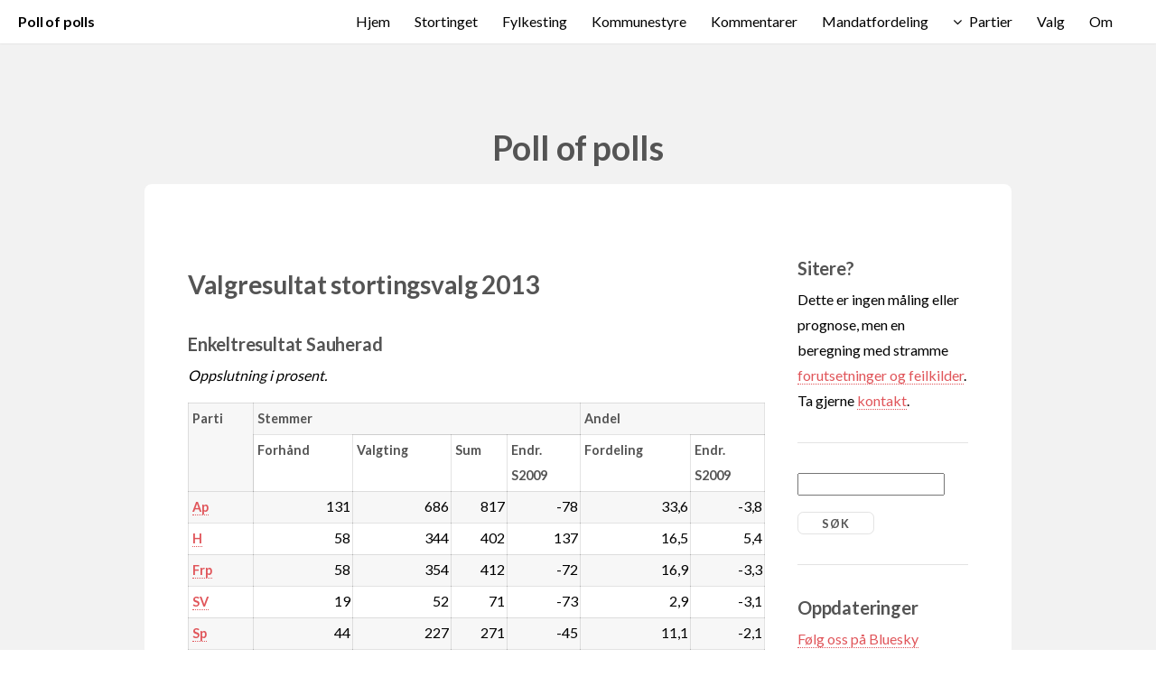

--- FILE ---
content_type: text/html; charset=UTF-8
request_url: http://www.pollofpolls.no/?cmd=Stortinget&do=visvalg&valg=2013&id=822
body_size: 15289
content:
<!DOCTYPE HTML>

<html>
	<head>
		<style>html{visibility: hidden;opacity:0;}</style>
		<title>pollofpolls.no - Valgresultat stortingsvalg 2013</title>
		<meta http-equiv="content-type" content="text/html; charset=windows-1252" />
		<meta name="description" content="Poll of polls samler alle publiserte meningsmålinger i Norge, beregner et nasjonalt snitt basert på lokale meningsmålinger og et gjennomsnitt av nasjonale meningsmålinger." />
		<meta name="keywords" content="meningsm&ring;ling politikk stortingsvalg kommunevalg fylkestingsvalg lokalvalg valg" />
		<meta name="google-site-verification" content="5-FKXFzsbS30FyJ5lrkaVZqFn9HaDRrEivOnP4AdMeU" />
		<!--[if lte IE 8]><script src="css/ie/html5shiv.js"></script><![endif]-->
		<link rel="manifest" href="/pop.webmanifest">
		<meta name="viewport" content="width=device-width, initial-scale=1">
		<meta http-equiv="X-UA-Compatible" content="IE=edge">
		<script src="js/jquery.min.js"></script>
                <script src="js/jquery.dropotron.min.js"></script>
                <script src="js/jquery.scrollgress.min.js"></script>
                <script src="js/jquery.scrolly.min.js"></script>
                <script src="js/jquery.slidertron.min.js"></script>
                <script src="js/skel.min.js"></script>
                <script src="js/skel-layers.min.js"></script>
                <script src="js/init.js"></script>
		<noscript>
			<link rel="stylesheet" href="css/skel.css" />
			<link rel="stylesheet" href="css/style.css" />
			<link rel="stylesheet" href="css/style-xlarge.css" />
		</noscript>

<script>
is_ie7 = navigator.appVersion.indexOf("MSIE 7") != -1;
function toggle(f) {
    if (document.getElementById(f).style.display == 'none') {
      if (is_ie7) {
	document.getElementById(f).style.display = '';
      } else {
	document.getElementById(f).style.display = 'table-row';
      }
    } else {
      document.getElementById(f).style.display = 'none';
    }
  }toggle('f0')
</script>
		<!--[if lte IE 9]><link rel="stylesheet" href="css/ie/v9.css" /><![endif]-->
		<!--[if lte IE 8]><link rel="stylesheet" href="css/ie/v8.css" /><![endif]-->
<link rel="alternate" type="application/rss+xml" title="RSS m&aring;linger" href="rss_maling.php" />
<link rel="alternate" type="application/rss+xml" title="RSS kommentarer" href="rss_kommentar.php" />
	</head>
	<body>

		<!-- Header -->
			<header id="header" class="skel-layers-fixed">
		<h1><a href="?cmd=Hjem">Poll of polls</a></h1>	
				<nav id="nav">
					<ul>
<li><a href="?cmd=Hjem" title="Hjem">Hjem</a></li>
<li><a href="?cmd=Stortinget" title="Stortinget">Stortinget</a></li>
<li><a href="?cmd=Fylkesting" title="Fylkesting">Fylkesting</a></li>
<li><a href="?cmd=Kommunestyre" title="Kommunestyre">Kommunestyre</a></li>
<li><a href="?cmd=Kommentarer" title="Kommentarer">Kommentarer</a></li>
<li><a href="?cmd=Mandatfordeling" title="Mandatfordeling">Mandatfordeling</a></li>
<li>							<a href="" class="icon fa-angle-down">Partier</a>
							<ul>
								<li><a href="?cmd=Partier&amp;parti=Ap">Ap</a></li>
								<li><a href="?cmd=Partier&amp;parti=H">Høyre</a></li>
								<li><a href="?cmd=Partier&amp;parti=Frp">Frp</a></li>
								<li><a href="?cmd=Partier&amp;parti=SV">SV</a></li>
								<li><a href="?cmd=Partier&amp;parti=Sp">Sp</a></li>
								<li><a href="?cmd=Partier&amp;parti=KrF">KrF</a></li>
								<li><a href="?cmd=Partier&amp;parti=V">Venstre</a></li>
								<li><a href="?cmd=Partier&amp;parti=MDG">MDG</a></li>
								<li><a href="?cmd=Partier&amp;parti=R">Rødt</a></li>
								<li><a href="?cmd=Partier&amp;parti=A">Andre</a></li>
<!---								<li>
									<a href="">Submenu</a>
									<ul>
										<li><a href="#">Option 1</a></li>
										<li><a href="#">Option 2</a></li>
										<li><a href="#">Option 3</a></li>
										<li><a href="#">Option 4</a></li>
									</ul>
								</li>
-->
							</ul>


</li>
<li><a href="?cmd=Valg" title="Valg">Valg</a></li>
<li><a href="?cmd=Om" title="Om">Om</a></li>
					</ul>
				</nav>
			</header>

		<!-- Main -->
			<section id="main" class="wrapper style1">
				<header class="major">
					<h2>Poll of polls</h2>
				</header>
				<div class="container">
					<div class="row 150%">
						<div class="9u 12u$(2)">
						
							<!-- Content -->
								<section id="content">

<h1>Valgresultat stortingsvalg 2013</h1>
<h2>Enkeltresultat Sauherad</h2>

<p><i>Oppslutning i prosent.</i></p>
<div class="table-wrapper"><table>
<tr>
<th rowspan=2>Parti</th>
<th colspan=4>Stemmer</th>
<th colspan=2>Andel</th>
</tr>
<tr>
<th>Forhånd</th>
<th>Valgting</th>
<th>Sum</th>
<th>Endr.<br/>S2009</th>
<th>Fordeling</th>
<th>Endr.<br/>S2009</th>
</tr>
<tr>
<th><a href="?cmd=Partier&amp;parti=Ap">Ap</a></th>
<td align="right">131</td>
<td align="right">686</td>
<td align="right">817</td>
<td align="right">-78</td>
<td align="right">33,6</td>
<td align="right">-3,8</td>
</tr>
<tr>
<th><a href="?cmd=Partier&amp;parti=H">H</a></th>
<td align="right">58</td>
<td align="right">344</td>
<td align="right">402</td>
<td align="right">137</td>
<td align="right">16,5</td>
<td align="right">5,4</td>
</tr>
<tr>
<th><a href="?cmd=Partier&amp;parti=Frp">Frp</a></th>
<td align="right">58</td>
<td align="right">354</td>
<td align="right">412</td>
<td align="right">-72</td>
<td align="right">16,9</td>
<td align="right">-3,3</td>
</tr>
<tr>
<th><a href="?cmd=Partier&amp;parti=SV">SV</a></th>
<td align="right">19</td>
<td align="right">52</td>
<td align="right">71</td>
<td align="right">-73</td>
<td align="right">2,9</td>
<td align="right">-3,1</td>
</tr>
<tr>
<th><a href="?cmd=Partier&amp;parti=Sp">Sp</a></th>
<td align="right">44</td>
<td align="right">227</td>
<td align="right">271</td>
<td align="right">-45</td>
<td align="right">11,1</td>
<td align="right">-2,1</td>
</tr>
<tr>
<th><a href="?cmd=Partier&amp;parti=KrF">KrF</a></th>
<td align="right">34</td>
<td align="right">176</td>
<td align="right">210</td>
<td align="right">49</td>
<td align="right">8,6</td>
<td align="right">1,9</td>
</tr>
<tr>
<th><a href="?cmd=Partier&amp;parti=V">V</a></th>
<td align="right">29</td>
<td align="right">94</td>
<td align="right">123</td>
<td align="right">43</td>
<td align="right">5,1</td>
<td align="right">1,7</td>
</tr>
<tr>
<th><a href="?cmd=Partier&amp;parti=MDG">MDG</a></th>
<td align="right">20</td>
<td align="right">57</td>
<td align="right">77</td>
<td align="right">70</td>
<td align="right">3,2</td>
<td align="right">2,9</td>
</tr>
<tr>
<th><a href="?cmd=Partier&amp;parti=R">R</a></th>
<td align="right">6</td>
<td align="right">11</td>
<td align="right">17</td>
<td align="right">-17</td>
<td align="right">0,7</td>
<td align="right">-0,7</td>
</tr>
<tr>
<th><a href="?cmd=Partier&amp;parti=A">A</a></th>
<td align="right">2</td>
<td align="right">33</td>
<td align="right">35</td>
<td align="right">26</td>
<td align="right">1,4</td>
<td align="right">1,1</td>
</tr>
</table>

</div><table class="blank"><tr><td style="text-align: right;">
Viktig: Les <a href="#" onclick="toggle('f0'); return false;">fotnoter og forbehold</a> om denne tabellen</td></tr>
<tr id="f0" style="display: none;"><td>
<ul>
<li>Anders Langes Parti er lagt inn som Fremskrittspartiet (Frp).
<li>Sosialistisk Folkeparti og Sosialistisk Valgforbund er lagt inn som Sosialistisk Venstreparti (SV).
<li>Bondepartiet er lagt inn som Senterpartiet (Sp).
<li>For stortingsvalgene i 1945 og 1949 fremgår mandatene fra kjøpstedene kun i den nasjonale oversikten, ikke fordelt på kretser.
<li>Stemmefordeling på forhåndsstemmer og valgtingsstemmer mangler for de fleste valg. Disse vil bli lagt inn når og hvis vi får tak i opplysningene.
</ul>
</td></tr>
</table>

<div class="table-wrapper"><table>
<tr>
<td>Stemmeberettigede</td>
<td align="right">3 252</td>
<td>Godkjente stemmer</td>
<td align="right">2 435</td>
<td>Andel godkjente stemmer</td>
<td>74,9 %</td>
</tr>
<tr>
<td>Forhåndsstemmer</td>
<td align="right">401</td>
<td>Andel forhåndsstemmer</td>
<td>16,5 %</td>
<td>Mandater</td>
<td align="right">0</td>
</tr>
</table>

</div><h2>Øvrige registrerte stortingsvalg - Sauherad</h2>

<div class="table-wrapper"><table>
<tr>
<td><a href="?cmd=Stortinget&amp;do=visvalg&amp;valg=1945&amp;id=822">1945</a></td>
<td><a href="?cmd=Stortinget&amp;do=visvalg&amp;valg=1949&amp;id=822">1949</a></td>
<td><a href="?cmd=Stortinget&amp;do=visvalg&amp;valg=1953&amp;id=822">1953</a></td>
<td><a href="?cmd=Stortinget&amp;do=visvalg&amp;valg=1957&amp;id=822">1957</a></td>
</tr>
<tr>
<td><a href="?cmd=Stortinget&amp;do=visvalg&amp;valg=1961&amp;id=822">1961</a></td>
<td><a href="?cmd=Stortinget&amp;do=visvalg&amp;valg=1965&amp;id=822">1965</a></td>
<td><a href="?cmd=Stortinget&amp;do=visvalg&amp;valg=1969&amp;id=822">1969</a></td>
<td><a href="?cmd=Stortinget&amp;do=visvalg&amp;valg=1973&amp;id=822">1973</a></td>
</tr>
<tr>
<td><a href="?cmd=Stortinget&amp;do=visvalg&amp;valg=1977&amp;id=822">1977</a></td>
<td><a href="?cmd=Stortinget&amp;do=visvalg&amp;valg=1981&amp;id=822">1981</a></td>
<td><a href="?cmd=Stortinget&amp;do=visvalg&amp;valg=1985&amp;id=822">1985</a></td>
<td><a href="?cmd=Stortinget&amp;do=visvalg&amp;valg=1989&amp;id=822">1989</a></td>
</tr>
<tr>
<td><a href="?cmd=Stortinget&amp;do=visvalg&amp;valg=1993&amp;id=822">1993</a></td>
<td><a href="?cmd=Stortinget&amp;do=visvalg&amp;valg=1997&amp;id=822">1997</a></td>
<td><a href="?cmd=Stortinget&amp;do=visvalg&amp;valg=2001&amp;id=822">2001</a></td>
<td><a href="?cmd=Stortinget&amp;do=visvalg&amp;valg=2005&amp;id=822">2005</a></td>
</tr>
<tr>
<td><a href="?cmd=Stortinget&amp;do=visvalg&amp;valg=2009&amp;id=822">2009</a></td>
<td>2013</td>
<td><a href="?cmd=Stortinget&amp;do=visvalg&amp;valg=2017&amp;id=822">2017</a></td>
<td></td>
</tr>
</table>

</div>
<p>
<blockquote>
Vis mandatfordeling for dette resultatet etter gjeldende regler for:
<ul><li><a href="?cmd=Mandatfordeling&amp;do=koen&amp;Ap=817&amp;H=402&amp;Frp=412&amp;SV=71&amp;Sp=271&amp;KrF=210&amp;V=123&amp;MDG=77&amp;R=17&amp;A=35&amp;totstm=2435&amp;mode=stm&amp;kommuneid=822">Kommunestyrevalg</a>
</ul>
Merk: Mandatfordelingen kan avvike fra det faktiske valgoppgjøret. Særlig gjelder dette ved kommunestyrevalg, hvor gruppen "Andre" av beregningstekniske grunner her betraktes som ett parti og dermed vil oppnå flere mandater enn i valgoppgjøret.
</blockquote>
</p>								</section>
								
						</div>
						<div class="3u 12u$(2)">
						
							<!-- Sidebar -->
								<section id="sidebar">

<section>
<h2>Sitere?</h2>
<p>
  Dette er ingen m&aring;ling eller prognose, men en beregning med stramme <a href="?cmd=Om">forutsetninger og feilkilder</a>. Ta gjerne <a href="?cmd=Om#kontakt">kontakt</a>.
</p>
</section>
<hr />

<section>

<form method="get" action="#">
<input type="hidden" name="cmd" value="Kommentarer"/>
<input type="hidden" name="do" value="Sok"/>
<input type="search" size=18 name="sok" style="margin-bottom: 1em;"/>

<input type="submit" value="S&oslash;k"/>
</form>

</section>
<hr />

<section>

        <h2>Oppdateringer</h2>
<p>
<a href="https://bsky.app/profile/pollofpolls.no">F&oslash;lg oss p&aring; Bluesky</a><br/>
<a href="http://www.facebook.com/pages/Pollofpollsno/121492051234791?v=wall">F&oslash;lg oss p&aring; Facebook</a><br/>
<a href="rss_maling.php">RSS m&aring;linger</a><br/>
<a href="rss_kommentar.php">RSS kommentarer</a><br/>
<a href="?cmd=Epostvarsel">Epostvarsel</a><br/>
<a href="?cmd=Nettvarsel">Nettvarsel</a>
</p>

</section>
<hr />

<section>
        <h2>Siste kommentarer</h2>
<p><a href="?cmd=Kommentarer&amp;do=vis&amp;kommentarid=3907">Søreide henter +40.000 Støre-velgere</a>
<br/>20. desember 2025</p>
<p><a href="?cmd=Kommentarer&amp;do=vis&amp;kommentarid=3906">Velgerundersøkelsen vs målingene</a>
<br/>19. desember 2025</p>
<p><a href="?cmd=Kommentarer&amp;do=vis&amp;kommentarid=3905">Største parti i kommunevalget 2027 – ?</a>
<br/>17. desember 2025</p>
<p><a href="?cmd=Kommentarer&amp;do=vis&amp;kommentarid=3904">Trondheim-thriller – Frp vs H </a>
<br/>14. desember 2025</p>
<p><a href="?cmd=Kommentarer&amp;do=vis&amp;kommentarid=3903">VG og Aftp: Sylvi-storm</a>
<br/>10. desember 2025</p>
<p><a href="?cmd=Kommentarer&amp;do=vis&amp;kommentarid=3902">Nettavisen: 330.000 illojale Ap-velgere</a>
<br/>2. desember 2025</p>
<p><a href="?cmd=Kommentarer&amp;do=vis&amp;kommentarid=3901">TV2: Ap lekker 86.000 til borgerlige</a>
<br/>1. desember 2025</p>
<p><a href="?cmd=Kommentarer&amp;do=vis&amp;kommentarid=3900">Ap 145 kommuner +30 pst – Frp 83</a>
<br/>30. november 2025</p>
<p><a href="?cmd=Kommentarer&amp;do=vis&amp;kommentarid=3899">Høyre og Frp øker mest</a>
<br/>29. november 2025</p>
<p><a href="?cmd=Kommentarer&amp;do=vis&amp;kommentarid=3898">Rødt – rødgrønn triumfator</a>
<br/>23. november 2025</p>


<p><a href="?cmd=Kommentarer">Vis alle kommentarer</a></p>

</section>
<hr />

<section>
<h2>Siste m&aring;linger</h2>
<p><a href="?cmd=Maling&amp;gallupid=5609">Opinion for Dagsavisen / FriFagbevegelse / Avisenes Nyhetsbyrå (hele landet, stortingsvalg)</a><br/>
17. desember 2025</p><p><a href="?cmd=Maling&amp;gallupid=5610">Norstat for NRK / Vårt Land / Dagbladet (hele landet, stortingsvalg)</a><br/>
17. desember 2025</p><p><a href="?cmd=Maling&amp;gallupid=5607">Norstat for Adresseavisen / NRK (Trondheim, kommunestyrevalg)</a><br/>
10. desember 2025</p><p><a href="?cmd=Maling&amp;gallupid=5606">Respons Analyse for VG / Aftenposten (hele landet, stortingsvalg)</a><br/>
9. desember 2025</p><p><a href="?cmd=Maling&amp;gallupid=5605">Norfakta for Nationen / Klassekampen (hele landet, stortingsvalg)</a><br/>
6. desember 2025</p><p><a href="?cmd=Maling&amp;gallupid=5608">Sentio for Sandnesposten (Sandnes, kommunestyrevalg)</a><br/>
6. desember 2025</p><p><a href="?cmd=Maling&amp;gallupid=5604">Opinion for ABC Nyheter / Altinget (hele landet, stortingsvalg)</a><br/>
3. desember 2025</p><p><a href="?cmd=Maling&amp;gallupid=5603">InFact for Nettavisen (hele landet, stortingsvalg)</a><br/>
2. desember 2025</p><p><a href="?cmd=Maling&amp;gallupid=5602">Verian for TV2 (hele landet, stortingsvalg)</a><br/>
1. desember 2025</p><p><a href="?cmd=Maling&amp;gallupid=5601">Opinion for Dagsavisen / FriFagbevegelse / Avisenes Nyhetsbyrå (hele landet, stortingsvalg)</a><br/>
19. november 2025</p>
<p><a href="?cmd=Maling">Vis alle m&aring;linger</a></p>
</section>
								</section>

						</div>
					</div>
				</div>
			</section>
			
		<!-- Footer -->
			<footer id="footer">
				<ul class="icons">
					<li><a href="http://www.facebook.com/pages/Pollofpollsno/121492051234791?v=wall" class="icon fa-facebook"><span class="label">Facebook</span></a></li>
					<li><a href="mailto:larsoy@munin.no,johan.giertsen@gmail.com" class="icon fa-envelope"><span class="label">Envelope</span></a></li>
				</ul>
				<span class="copyright">
						Design by <a href="http://www.html5webtemplates.co.uk">Responsive Web Templates</a>
<br/>
<a href="http://www.ebrueggeman.com/phpgraphlib"><img src="phpgraphlib_80x15_green.png" alt="PHPGraphLib - Click For Official Site" width="80" height="15"/></a>
				</span>
			</footer>

	</body>
</html>

--- FILE ---
content_type: text/css
request_url: http://www.pollofpolls.no/css/style.css
body_size: 26885
content:
@import url(font-awesome.min.css);
@import url("https://fonts.googleapis.com/css?family=Lato:400,700");

/*
	Drift by Pixelarity
	pixelarity.com @pixelarity
	License: pixelarity.com/license
*/

/* pop */

svg, img {
    border-radius: 12px;
    border: 0;
}

.anim {
  stroke-dasharray: 1000;
  stroke-dashoffset: 1000;
  animation: dash 5s ease forwards;
  -webkit-animation: dash 5s ease forwards;
}

@keyframes dash {
  from {
    stroke-dashoffset: 1000;
  }
  to {
    stroke-dashoffset: 0;
  }
}


@media all and (max-width: 650px) {

    .kombox-left {
	float: none !important;
	width: 100% !important;
	margin-left: 5px !important; 
	margin-bottom: 15px !important; 
    }
    .kombox-right {
	float: none !important;
	width: 100% !important;
	margin-left: 5px !important;
	margin-bottom: 15px !important; 
    }

}

.kombox-left {
    float: left;
    display: block;
}
.kombox-right {
    float: right;
    display: block;
}

.ingress-middel {
    font-size: 1.2em;
}

.ingress-stor {
    font-size: 1.4em;
}


/* Basic */

	body {
		background: #fff;
	}

		body.is-loading * {
			-moz-animation: none !important;
			-webkit-animation: none !important;
			-o-animation: none !important;
			-ms-animation: none !important;
			animation: none !important;
			-moz-transition: none !important;
			-webkit-transition: none !important;
			-o-transition: none !important;
			-ms-transition: none !important;
			transition: none !important;
		}

	body, input, select, textarea {
		color: #000000;
		font-family: "Lato", Helvetica, sans-serif;
		font-size: 15pt;
		font-weight: 300;
		line-height: 1.75em;
	}

	a {
		-moz-transition: color 0.2s ease-in-out, border-color 0.2s ease-in-out;
		-webkit-transition: color 0.2s ease-in-out, border-color 0.2s ease-in-out;
		-o-transition: color 0.2s ease-in-out, border-color 0.2s ease-in-out;
		-ms-transition: color 0.2s ease-in-out, border-color 0.2s ease-in-out;
		transition: color 0.2s ease-in-out, border-color 0.2s ease-in-out;
		color: #e0555a;
		text-decoration: none;
		border-bottom: dotted 1px;
	}

		a:hover {
			text-decoration: none;
			color: #e0555a !important;
			border-bottom-color: transparent;
		}

	strong, b {
		color: #545454;
		font-weight: 700;
	}

	em, i {
		font-style: italic;
	}

	p {
		margin: 0 0 1em 0;
	}

	h1, h2, h3, h4, h5, h6 {
		color: #545454;
		font-weight: 700;
		line-height: 1em;
		margin: 1.5em 0 0.3em 0;
		letter-spacing: -0.01em;
	}

		h1 a, h2 a, h3 a, h4 a, h5 a, h6 a {
			color: inherit;
			text-decoration: none;
		}

	h1 {
		font-size: 1.75em;
		line-height: 1.5em;
	}

	h2 {
		font-size: 1.25em;
		line-height: 1.5em;
	}

	h3 {
		font-size: 1em;
		line-height: 1.5em;
	}

	h4 {
		font-size: 0.9em;
		line-height: 1.5em;
	}

	h5 {
		font-size: 0.8em;
		line-height: 1.5em;
	}

	h6 {
		font-size: 0.7em;
		line-height: 1.5em;
	}

	sub {
		font-size: 0.8em;
		position: relative;
		top: 0.5em;
	}

	sup {
		font-size: 0.8em;
		position: relative;
		top: -0.5em;
	}

	hr {
		border: 0;
		border-bottom: solid 1px rgba(144, 144, 144, 0.25);
		margin: 2em 0;
	}

		hr.major {
			margin: 2em 0;
		}

	blockquote {
		border-left: solid 4px rgba(144, 144, 144, 0.25);
		font-style: normal;
		margin: 0 0 2em 0;
		padding: 0.5em 0 0.5em 2em;
	}

	code {
		background: rgba(144, 144, 144, 0.075);
		border-radius: 0.5em;
		border: solid 1px rgba(144, 144, 144, 0.25);
		font-family: "Courier New", monospace;
		font-size: 0.9em;
		margin: 0 0.25em;
		padding: 0.25em 0.65em;
	}

	pre {
		-webkit-overflow-scrolling: touch;
		font-family: "Courier New", monospace;
		font-size: 0.9em;
		margin: 0 0 2em 0;
	}

		pre code {
			display: block;
			line-height: 1.75em;
			padding: 1em 1.5em;
			overflow-x: auto;
		}

	.align-left {
		text-align: left;
	}

	.align-center {
		text-align: center;
	}

	.align-right {
		text-align: right;
	}

/* Section/Article */

	section.special, article.special {
		text-align: center;
	}

	header p {
		color: #949494;
		position: relative;
		margin: 0 0 1.5em 0;
	}

	header h2 + p {
		font-size: 1.25em;
		margin-top: -1em;
		line-height: 1.75em;
	}

	header h3 + p {
		font-size: 1.1em;
		margin-top: -0.85em;
		line-height: 1.5em;
	}

	header h4 + p,
	header h5 + p,
	header h6 + p {
		font-size: 0.9em;
		margin-top: -0.75em;
		line-height: 1.5em;
	}

	header.major {
		text-align: center;
	}

		header.major h2 {
			font-size: 2.35em;
		}

		header.major p {
			margin: -1em 0 3.5em 0;
		}

/* Form */

	form {
		margin: 0 0 2em 0;
	}

	label {
		color: #545454;
		display: block;
		font-size: 0.9em;
		font-weight: 700;
		margin: 0 0 1em 0;
	}

	input[type="text"],
	input[type="password"],
	input[type="email"],
	select,
	textarea {
		-moz-appearance: none;
		-webkit-appearance: none;
		-o-appearance: none;
		-ms-appearance: none;
		appearance: none;
		background: rgba(144, 144, 144, 0.075);
		border-radius: 0.5em;
		border: none;
		border: solid 1px rgba(144, 144, 144, 0.25);
		color: inherit;
		display: block;
		outline: 0;
		padding: 0 1em;
		text-decoration: none;
		width: 100%;
	}

		input[type="text"]:invalid,
		input[type="password"]:invalid,
		input[type="email"]:invalid,
		select:invalid,
		textarea:invalid {
			box-shadow: none;
		}

		input[type="text"]:focus,
		input[type="password"]:focus,
		input[type="email"]:focus,
		select:focus,
		textarea:focus {
			border-color: #e0555a;
			box-shadow: 0 0 0 1px #e0555a;
		}

	.select-wrapper {
		text-decoration: none;
		display: block;
		position: relative;
	}

		.select-wrapper:before {
			-moz-osx-font-smoothing: grayscale;
			-webkit-font-smoothing: antialiased;
			font-family: FontAwesome;
			font-style: normal;
			font-weight: normal;
			text-transform: none !important;
		}

		.select-wrapper:before {
			content: '\f078';
			color: rgba(144, 144, 144, 0.25);
			display: block;
			height: 2.75em;
			line-height: 2.75em;
			pointer-events: none;
			position: absolute;
			right: 0;
			text-align: center;
			top: 0;
			width: 2.75em;
		}

		.select-wrapper select::-ms-expand {
			display: none;
		}

	input[type="text"],
	input[type="password"],
	input[type="email"],
	select {
		height: 2.75em;
	}

	textarea {
		padding: 0.75em 1em;
	}

	input[type="checkbox"],
	input[type="radio"] {
		display: inline; /* tidl block */
/*		float: left; */
		margin-right: -1em; /* tidl -2 */
		opacity: 0;
		width: 1em;
		z-index: 1;
	}

		input[type="checkbox"] + label,
		input[type="radio"] + label {
			text-decoration: none;
			color: #646464;
			cursor: pointer;
			display: inline-block;
			font-size: 1em;
			font-weight: 300;
			padding-left: 2.4em;
			padding-right: 0.75em;
			position: relative;
		}

			input[type="checkbox"] + label:before,
			input[type="radio"] + label:before {
				-moz-osx-font-smoothing: grayscale;
				-webkit-font-smoothing: antialiased;
				font-family: FontAwesome;
				font-style: normal;
				font-weight: normal;
				text-transform: none !important;
			}

			input[type="checkbox"] + label:before,
			input[type="radio"] + label:before {
				background: rgba(144, 144, 144, 0.075);
				border-radius: 0.5em;
				border: solid 1px rgba(144, 144, 144, 0.25);
				content: '';
				display: inline-block;
				height: 1.65em;
				left: 0;
				line-height: 1.58125em;
				position: absolute;
				text-align: center;
				top: 0;
				width: 1.65em;
			}

		input[type="checkbox"]:checked + label:before,
		input[type="radio"]:checked + label:before {
			background: #494d53;
			border-color: #494d53;
			color: #ffffff;
			content: '\f00c';
		}

		input[type="checkbox"]:focus + label:before,
		input[type="radio"]:focus + label:before {
			border-color: #e0555a;
			box-shadow: 0 0 0 1px #e0555a;
		}

	input[type="checkbox"] + label:before {
		border-radius: 0.5em;
	}

	input[type="radio"] + label:before {
		border-radius: 100%;
	}

	::-webkit-input-placeholder {
		color: #949494 !important;
		opacity: 1.0;
	}

	:-moz-placeholder {
		color: #949494 !important;
		opacity: 1.0;
	}

	::-moz-placeholder {
		color: #949494 !important;
		opacity: 1.0;
	}

	:-ms-input-placeholder {
		color: #949494 !important;
		opacity: 1.0;
	}

	.formerize-placeholder {
		color: #949494 !important;
		opacity: 1.0;
	}

/* Box */

	.box {
		border-radius: 0.5em;
		border: solid 1px rgba(144, 144, 144, 0.25);
		margin-bottom: 2em;
		padding: 2em;
	}

		.box > :last-child,
		.box > :last-child > :last-child,
		.box > :last-child > :last-child > :last-child {
			margin-bottom: 0;
		}

		.box.alt {
			border: 0;
			border-radius: 0;
			padding: 0;
		}

		.box.post {
			margin-left: auto;
			margin-right: auto;
			text-align: center;
		}

			.box.post .image:first-child {
				border-bottom-left-radius: 0;
				border-bottom-right-radius: 0;
				margin: -2em 0 2em -2em;
				width: calc(100% + 4em);
			}

				.box.post .image:first-child img {
					border-bottom-left-radius: 0;
					border-bottom-right-radius: 0;
				}

/* Icon */

	.icon {
		text-decoration: none;
		border-bottom: none;
		position: relative;
	}

		.icon:before {
			-moz-osx-font-smoothing: grayscale;
			-webkit-font-smoothing: antialiased;
			font-family: FontAwesome;
			font-style: normal;
			font-weight: normal;
			text-transform: none !important;
		}

		.icon > .label {
			display: none;
		}

/* Image */

	.image {
		border-radius: 0.5em;
		border: 0;
		display: inline-block;
		position: relative;
	}

		.image img {
			position: relative;
			border-radius: 0.5em;
			display: block;
		}

		.image.left {
			float: left;
			padding: 0 1.5em 1em 0;
			top: 0.25em;
		}

		.image.right {
			float: right;
			padding: 0 0 1em 1.5em;
			top: 0.25em;
		}

		.image.left, .image.right {
			max-width: 40%;
		}

			.image.left img, .image.right img {
				width: 100%;
			}

		.image.fit {
			display: block;
			margin: 0 0 0em 0;
			width: 100%;
		}

			.image.fit img {
				display: block;
				width: 100%;
			}

/* List */

	ol {
		list-style: decimal;
		margin: 0 0 2em 0;
		padding-left: 1.25em;
	}

		ol li {
			padding-left: 0.25em;
		}

	ul {
		list-style: disc;
		margin: 0 0 2em 0;
		padding-left: 1em;
	}

		ul li {
			padding-left: 0.5em;
		}

		ul.alt {
			list-style: none;
			padding-left: 0;
		}

			ul.alt li {
				border-top: solid 1px rgba(144, 144, 144, 0.25);
				padding: 0.5em 0;
			}

				ul.alt li:first-child {
					border-top: 0;
					padding-top: 0;
				}

		ul.icons {
			cursor: default;
			list-style: none;
			padding-left: 0;
		}

			ul.icons li {
				display: inline-block;
				padding: 0 1.25em 0 0;
			}

				ul.icons li:last-child {
					padding-right: 0 !important;
				}

				ul.icons li .icon {
					border-radius: 0.5em;
					border: solid 1px rgba(144, 144, 144, 0.25);
					color: #949494 !important;
					display: inline-block;
					font-size: 1.25em;
					height: 2.75em;
					line-height: 2.75em;
					text-align: center;
					width: 2.75em;
				}

				ul.icons li a.icon {
					-moz-transition: background-color 0.2s ease-in-out, color 0.2s ease-in-out;
					-webkit-transition: background-color 0.2s ease-in-out, color 0.2s ease-in-out;
					-o-transition: background-color 0.2s ease-in-out, color 0.2s ease-in-out;
					-ms-transition: background-color 0.2s ease-in-out, color 0.2s ease-in-out;
					transition: background-color 0.2s ease-in-out, color 0.2s ease-in-out;
				}

					ul.icons li a.icon:hover {
						background-color: rgba(144, 144, 144, 0.075);
					}

					ul.icons li a.icon:active {
						background-color: rgba(144, 144, 144, 0.2);
					}

		ul.actions {
			cursor: default;
			list-style: none;
			padding-left: 0;
		}

			ul.actions li {
				display: inline-block;
				padding: 0 1em 0 0;
				vertical-align: middle;
			}

				ul.actions li:last-child {
					padding-right: 0;
				}

			ul.actions.small li {
				padding: 0 0.5em 0 0;
			}

			ul.actions.vertical li {
				display: block;
				padding: 1em 0 0 0;
			}

				ul.actions.vertical li:first-child {
					padding-top: 0;
				}

				ul.actions.vertical li > * {
					margin-bottom: 0;
				}

			ul.actions.vertical.small li {
				padding: 0.5em 0 0 0;
			}

				ul.actions.vertical.small li:first-child {
					padding-top: 0;
				}

			ul.actions.fit {
				display: table;
				margin-left: -1em;
				padding: 0;
				table-layout: fixed;
				width: calc(100% + 1em);
			}

				ul.actions.fit li {
					display: table-cell;
					padding: 0 0 0 1em;
				}

					ul.actions.fit li > * {
						margin-bottom: 0;
					}

				ul.actions.fit.small {
					margin-left: -0.5em;
					width: calc(100% + 0.5em);
				}

					ul.actions.fit.small li {
						padding: 0 0 0 0.5em;
					}

		ul.menu {
			line-height: 1em;
			list-style: none;
			padding: 0;
		}

			ul.menu li {
				border-left: solid 1px rgba(144, 144, 144, 0.25);
				display: inline-block;
				margin-left: 1em;
				padding-left: 1em;
			}

				ul.menu li:first-child {
					border-left: 0;
					margin-left: 0;
					padding-left: 0;
				}

	dl {
		margin: 0 0 2em 0;
	}

/* Table */

	.table-wrapper {
		-webkit-overflow-scrolling: touch;
		overflow-x: auto;
	}

	table {
		margin: 0 0 1em 0;
		width: 100%;
	}

		table tbody tr {
			border: solid 1px rgba(144, 144, 144, 0.25);
			border-left: 0;
			border-right: 0;
		}

			table tbody tr:nth-child(2n + 1) {
				background-color: rgba(144, 144, 144, 0.075);
			}

		table td {
			border: solid 1px rgba(144, 144, 144, 0.25);
			padding: 0.15em 0.15em;
		}

		table th {
			border: solid 1px rgba(144, 144, 144, 0.25);
			color: #545454;
			font-size: 0.9em;
			font-weight: 700;
			padding: 0.25em 0.25em 0.25em 0.25em;
			text-align: left;
		}

		table thead {
			border-bottom: solid 2px rgba(144, 144, 144, 0.25);
		}

		table tfoot {
			border-top: solid 2px rgba(144, 144, 144, 0.25);
		}

		table.alt {
			border-collapse: separate;
		}

			table.alt tbody tr td {
				border: solid 1px rgba(144, 144, 144, 0.25);
				border-left-width: 0;
				border-top-width: 0;
			}

				table.alt tbody tr td:first-child {
					border-left-width: 1px;
				}

			table.alt tbody tr:first-child td {
				border-top-width: 1px;
			}

			table.alt thead {
				border-bottom: 0;
			}

			table.alt tfoot {
				border-top: 0;
			}


		table.blank {
			border-collapse: separate;
		}

			table.blank tbody tr td {
				border: 0;
				border-left-width: 0;
				border-top-width: 0;
			}

			table.blank tbody tr:nth-child(2n + 1) {
				background-color: transparent;
			}
				table.blank tbody tr td:first-child {
					border-left-width: 0;
				}

			table.blank tbody tr:first-child td {
				border-top-width: 0;
			}

			table.alt thead {
				border-bottom: 0;
			}

			table.alt tfoot {
				border-top: 0;
			}

table tr td.box
{ background: none;
  border-top: 1px solid #ECE1D0; 
  margin: 0px;
  padding: 0px;
  border-radius: 0px;
}



/* Button */

	input[type="submit"],
	input[type="reset"],
	input[type="button"],
	.button {
		-moz-appearance: none;
		-webkit-appearance: none;
		-o-appearance: none;
		-ms-appearance: none;
		appearance: none;
		-moz-transition: background-color 0.2s ease-in-out, color 0.2s ease-in-out;
		-webkit-transition: background-color 0.2s ease-in-out, color 0.2s ease-in-out;
		-o-transition: background-color 0.2s ease-in-out, color 0.2s ease-in-out;
		-ms-transition: background-color 0.2s ease-in-out, color 0.2s ease-in-out;
		transition: background-color 0.2s ease-in-out, color 0.2s ease-in-out;
		background-color: transparent;
		border-radius: 0.5em;
		border: solid 1px rgba(144, 144, 144, 0.25) !important;
		color: #545454 !important;
		cursor: pointer;
		display: inline-block;
		font-size: 0.8em;
		font-weight: 700;
		height: 2em;
		letter-spacing: 0.1em;
		line-height: 2em;
		overflow: hidden;
		padding: 0 2em;
		text-align: center;
		text-decoration: none;
		text-overflow: ellipsis;
		text-transform: uppercase;
		white-space: nowrap;
	}

		input[type="submit"]:hover,
		input[type="reset"]:hover,
		input[type="button"]:hover,
		.button:hover {
			background-color: rgba(144, 144, 144, 0.075);
			color: #545454 !important;
		}

		input[type="submit"]:active,
		input[type="reset"]:active,
		input[type="button"]:active,
		.button:active {
			background-color: rgba(144, 144, 144, 0.2);
		}

		input[type="submit"].icon,
		input[type="reset"].icon,
		input[type="button"].icon,
		.button.icon {
			padding-left: 1.35em;
		}

			input[type="submit"].icon:before,
			input[type="reset"].icon:before,
			input[type="button"].icon:before,
			.button.icon:before {
				margin-right: 0.5em;
			}

		input[type="submit"].fit,
		input[type="reset"].fit,
		input[type="button"].fit,
		.button.fit {
			display: block;
			margin: 0 0 1em 0;
			width: 100%;
		}

		input[type="submit"].small,
		input[type="reset"].small,
		input[type="button"].small,
		.button.small {
			font-size: 0.8em;
		}

		input[type="submit"].big,
		input[type="reset"].big,
		input[type="button"].big,
		.button.big {
			font-size: 1em;
			height: 3.5em;
			line-height: 3.5em;
			padding: 0 2.25em;
		}

		input[type="submit"].special,
		input[type="reset"].special,
		input[type="button"].special,
		.button.special {
			background-color: #e0555a;
			color: #ffffff !important;
		}

			input[type="submit"].special:hover,
			input[type="reset"].special:hover,
			input[type="button"].special:hover,
			.button.special:hover {
				background-color: #E46B6F;
			}

			input[type="submit"].special:active,
			input[type="reset"].special:active,
			input[type="button"].special:active,
			.button.special:active {
				background-color: #DC3F45;
			}

		input[type="submit"].disabled, input[type="submit"]:disabled,
		input[type="reset"].disabled,
		input[type="reset"]:disabled,
		input[type="button"].disabled,
		input[type="button"]:disabled,
		.button.disabled,
		.button:disabled {
			background-color: #646464 !important;
			box-shadow: inset 0 -0.15em 0 0 rgba(0, 0, 0, 0.15);
			color: #fff !important;
			cursor: default;
			opacity: 0.25;
		}

/* Feature */

	.feature {
		text-decoration: none;
		padding-left: 6.5em;
		position: relative;
		text-align: left;
	}

		.feature:before {
			-moz-osx-font-smoothing: grayscale;
			-webkit-font-smoothing: antialiased;
			font-family: FontAwesome;
			font-style: normal;
			font-weight: normal;
			text-transform: none !important;
		}

		.feature:before {
			border-radius: 0.5em;
			border: solid 1px rgba(144, 144, 144, 0.25);
			color: #e0555a;
			display: inline-block;
			font-size: 2.25em;
			height: 2em;
			left: 0;
			line-height: 2em;
			position: absolute;
			text-align: center;
			top: 0;
			width: 2em;
		}

		.feature h3 {
			margin: 0 0 0.7em 0;
		}

/* Slider */

	.slider {
		position: relative;
	}

		.slider .viewer {
			position: relative;
			border-radius: 0.5em;
			border: solid 1.5em #fff;
			height: 20em;
			margin: 0 auto;
			overflow: hidden;
			width: 80%;
		}

		.slider .slide img {
			border-radius: 0.375em;
			display: block;
			width: 100%;
		}

		.slider .nav-next,
		.slider .nav-previous {
			text-decoration: none;
			background: #fff;
			border-radius: 100%;
			color: #ddd;
			cursor: pointer;
			display: block;
			font-size: 3em;
			height: 1.25em;
			line-height: 1.15em;
			margin-top: -0.5em;
			position: absolute;
			text-align: center;
			top: 50%;
			width: 1.25em;
		}

			.slider .nav-next:before,
			.slider .nav-previous:before {
				-moz-osx-font-smoothing: grayscale;
				-webkit-font-smoothing: antialiased;
				font-family: FontAwesome;
				font-style: normal;
				font-weight: normal;
				text-transform: none !important;
			}

			.slider .nav-next:before,
			.slider .nav-previous:before {
				position: relative;
			}

		.slider .nav-next {
			right: 0;
		}

			.slider .nav-next:before {
				content: '\f105';
				right: -0.05em;
			}

		.slider .nav-previous {
			left: 0;
		}

			.slider .nav-previous:before {
				content: '\f104';
				left: -0.05em;
			}

/* Wrapper */

	.wrapper {
		padding: 5em 0 3em 0;
	}

		.wrapper.style1 {
			background: #f2f2f2;
		}

			.wrapper.style1 .box {
				background: #ffffff;
				border: 0;
			}

		.wrapper.style2 {
			background: #ffffff;
		}

		.wrapper.style3 {
			background: #e0555a;
			color: #d1f2f5;
		}

			.wrapper.style3 h1, .wrapper.style3 h2, .wrapper.style3 h3, .wrapper.style3 h4, .wrapper.style3 h5, .wrapper.style3 h6 {
				color: #ffffff;
			}

			.wrapper.style3 header p {
				color: #b5ebef;
			}

			.wrapper.style3 .button {
				border-color: white !important;
				color: #ffffff !important;
			}

				.wrapper.style3 .button:hover {
					background-color: rgba(255, 255, 255, 0.075);
				}

				.wrapper.style3 .button:active {
					background-color: rgba(255, 255, 255, 0.2);
				}

/* Header */

	#skel-layers-wrapper {
		padding-top: 0em;
	}

	body.landing #skel-layers-wrapper {
		padding-top: 0;
	}
	@-moz-keyframes reveal-header { 0% { top: -5em; } 100% { top: 0; } }
	@-webkit-keyframes reveal-header { 0% { top: -5em; } 100% { top: 0; } }
	@-o-keyframes reveal-header { 0% { top: -5em; } 100% { top: 0; } }
	@-ms-keyframes reveal-header { 0% { top: -5em; } 100% { top: 0; } }
	@keyframes reveal-header { 0% { top: -5em; } 100% { top: 0; } }

	#header {
		background-color: #fff;
		box-shadow: 0 1px 2px 0 rgba(0, 0, 0, 0.05);
		color: inherit;
		cursor: default;
		height: 3em;
		left: 0;
		line-height: 3em;
		position: fixed;
		top: 0;
		width: 100%;
		z-index: 10000;
	}

		#header.reveal {
			-moz-animation: reveal-header 0.5s;
			-webkit-animation: reveal-header 0.5s;
			-o-animation: reveal-header 0.5s;
			-ms-animation: reveal-header 0.5s;
			animation: reveal-header 0.5s;
		}

		#header.alt {
			-moz-animation: none;
			-webkit-animation: none;
			-o-animation: none;
			-ms-animation: none;
			animation: none;
			background-color: transparent;
			box-shadow: none;
			color: #fff;
		}

		#header h1 {
			color: inherit;
			font-size: 1em;
			height: inherit;
			left: 1.25em;
			line-height: inherit;
			margin: 0;
			padding: 0;
			position: absolute;
			top: 0;
		}

			#header h1 span {
				font-weight: 300;
			}

			#header h1 a {
				border: 0;
			}

		#header nav {
			height: inherit;
			line-height: inherit;
			position: absolute;
			right: 3em;
			top: 0;
			vertical-align: middle;
		}

			#header nav > ul {
				list-style: none;
				margin: 0;
				padding-left: 0;
			}

				#header nav > ul > li {
					border-radius: 0.5em;
					display: inline-block;
					margin-left: 1.5em;
					padding-left: 0;
				}

					#header nav > ul > li a {
						border: 0;
						color: inherit;
						display: inline-block;
						text-decoration: none;
					}

						#header nav > ul > li a.icon:before {
							margin-right: 0.5em;
						}

					#header nav > ul > li:first-child {
						margin-left: 0;
					}

					#header nav > ul > li .button {
						height: 2.25em;
						line-height: 2.25em;
						margin-bottom: 0;
						padding: 0 1em;
						position: relative;
						top: -0.075em;
						vertical-align: middle;
					}

					#header nav > ul > li > ul {
						display: none;
					}

		#header .container {
			position: relative;
		}

			#header .container h1 {
				left: 0;
			}

			#header .container nav {
				right: 0;
			}

	.dropotron {
		background: #fff;
		border-radius: 0.5em;
		box-shadow: 0 0 3px 1px rgba(0, 0, 0, 0.05);
		list-style: none;
		margin-top: -0.75em;
		min-width: 10em;
		padding: 0.75em 0;
	}

		.dropotron li {
			padding: 0;
		}

			.dropotron li a {
				-moz-transition: none !important;
				-webkit-transition: none !important;
				-o-transition: none !important;
				-ms-transition: none !important;
				transition: none !important;
				border: 0;
				box-shadow: inset 0 1px 0 0 rgba(144, 144, 144, 0.2);
				color: inherit;
				display: block;
				line-height: 2.25em;
				padding: 0 1em;
			}

			.dropotron li:first-child > a {
				box-shadow: none;
			}

			.dropotron li.active > a, .dropotron li:hover > a {
				background: #e0555a;
				color: #ffffff !important;
			}

		.dropotron.level-0 {
			font-size: 0.9em;
			margin-top: 1em;
		}

			.dropotron.level-0:before {
				-moz-transform: rotate(45deg);
				-webkit-transform: rotate(45deg);
				-o-transform: rotate(45deg);
				-ms-transform: rotate(45deg);
				transform: rotate(45deg);
				background: #fff;
				content: '';
				display: block;
				height: 0.75em;
				position: absolute;
				right: 1.5em;
				top: -0.375em;
				width: 0.75em;
				box-shadow: inset 1px 1px 0 0 rgba(0, 0, 0, 0.075);
				box-shadow: -1px -1px 2px 0 rgba(0, 0, 0, 0.05);
			}

/* Banner */

	#banner {
		background-attachment: scroll,						fixed;
		background-color: #494d53;
		background-image: url("images/overlay.png"), url("../images/banner.jpg");
		background-position: top left,					center center;
		background-repeat: repeat,						no-repeat;
		background-size: auto,						cover;
		color: #d1d2d4;
		padding: 16em 0;
		position: relative;
		text-align: center;
	}

		#banner:after {
			-moz-transition: opacity 2s ease-in-out;
			-webkit-transition: opacity 2s ease-in-out;
			-o-transition: opacity 2s ease-in-out;
			-ms-transition: opacity 2s ease-in-out;
			transition: opacity 2s ease-in-out;
			background: #3d4045;
			content: '';
			height: 100%;
			left: 0;
			opacity: 0;
			position: absolute;
			top: 0;
			width: 100%;
			z-index: 1;
		}

		#banner :last-child {
			margin-bottom: 0;
		}

		#banner h1, #banner h2, #banner h3, #banner h4, #banner h5, #banner h6 {
			color: #ffffff;
		}

		#banner .inner {
			position: relative;
			z-index: 2;
		}

		#banner .button {
			border-color: white !important;
			color: #ffffff !important;
		}

			#banner .button:hover {
				background-color: rgba(255, 255, 255, 0.075);
			}

			#banner .button:active {
				background-color: rgba(255, 255, 255, 0.2);
			}

		#banner h2 {
			font-size: 3.25em;
			line-height: 1.25em;
			margin: 0 0 0.5em 0;
			padding: 0;
		}

		#banner p {
			font-size: 1.5em;
			margin-bottom: 1.75em;
		}

	body.is-loading #banner:after {
		opacity: 1.0;
	}

/* One */

	#one {
		padding-bottom: 0;
	}

		#one .slider .viewer {
			border-bottom-left-radius: 0;
			border-bottom-right-radius: 0;
			border-bottom: 0;
		}

		#one .slider .slide img {
			border-bottom-left-radius: 0;
			border-bottom-right-radius: 0;
		}

/* Main */

	#main > .container {
		position: relative;
		background: #ffffff;
		border-radius: 0.5em;
		margin-bottom: 2em;
		padding: 3em;
	}

		#main > .container > :last-child,
		#main > .container > :last-child > :last-child,
		#main > .container > :last-child > :last-child > :last-child {
			margin-bottom: 0;
		}

/* CTA */

	#cta {
		padding: 4em 0;
		text-align: center;
		vertical-align: middle;
	}

		#cta h2 {
			display: inline-block;
			margin: 0 1em 0 0;
			vertical-align: middle;
		}

		#cta .actions {
			display: inline-block;
			margin: 0;
		}

/* Footer */

	#footer {
		color: #949494;
		padding: 4em 0;
		text-align: center;
	}

		#footer .icons {
			margin: 0 0 4em 0;
		}

		#footer .menu a {
			color: inherit;
		}

		#footer .copyright {
			font-size: 0.8em;
		}

html {
    visibility: visible;
    opacity: 1;
}


--- FILE ---
content_type: text/css
request_url: http://www.pollofpolls.no/css/style-xlarge.css
body_size: 204
content:
/*
	Drift by Pixelarity
	pixelarity.com @pixelarity
	License: pixelarity.com/license
*/

/* Basic */

	body, input, select, textarea {
		font-size: 12pt;
	}

/* Banner */

	#banner {
		padding: 12em 0;
	}

--- FILE ---
content_type: application/javascript
request_url: http://www.pollofpolls.no/js/jquery.scrolly.min.js
body_size: 512
content:
/* jquery.scrolly v0.1 | (c) n33 | n33.co @n33co | MIT */
(function(e){var t="click.scrolly";e.fn.scrolly=function(r,i){var s=e(this);return r||(r=1e3),i||(i=0),s.off(t).on(t,function(t){var n,s,o,u=e(this),a=u.attr("href");a.charAt(0)=="#"&&a.length>1&&(n=e(a)).length>0&&(s=n.offset().top,u.hasClass("scrolly-centered")?o=s-(e(window).height()-n.outerHeight())/2:(o=Math.max(s,0),i&&(typeof i=="function"?o-=i():o-=i)),t.preventDefault(),e("body,html").stop().animate({scrollTop:o},r,"swing"))}),s}})(jQuery);

--- FILE ---
content_type: application/javascript
request_url: http://www.pollofpolls.no/js/init.js
body_size: 6680
content:
/*
	Drift by Pixelarity
	pixelarity.com @pixelarity
	License: pixelarity.com/license
*/

(function($) {

	skel.init({
		reset: 'full',
		breakpoints: {
			global: { href: 'css/style.css', containers: 1400, grid: { gutters: ['2em', 0] } },
			xlarge: { media: '(max-width: 1680px)', href: 'css/style-xlarge.css', containers: 1200 },
			large: { media: '(max-width: 1280px)', href: 'css/style-large.css', containers: 960, grid: { gutters: ['1.5em', 0] }, viewport: { scalable: true } },
			medium: { media: '(max-width: 980px)', href: 'css/style-medium.css', containers: '90%', grid: { zoom: 2 } },
			small: { media: '(max-width: 736px)', href: 'css/style-small.css', containers: '90%!', grid: { gutters: ['1.25em', 0], zoom: 3 } },
			xsmall: { media: '(max-width: 480px)', href: 'css/style-xsmall.css' }
		},
		plugins: {
			layers: {
				
				// Config.
					config: {
						transformTest: function() { return skel.vars.isMobile; }
					},
				
				// Navigation Button.
					navButton: {
						breakpoints: 'medium',
						height: '4em',
						html: '<span class="toggle" data-action="toggleLayer" data-args="navPanel"></span>',
						position: 'top-left',
						side: 'top',
						width: '6em'
					},

				// Navigation Panel.
					navPanel: {
						animation: 'overlayX',
						breakpoints: 'medium',
						clickToHide: true,
						height: '100%',
						hidden: true,
						html: '<div data-action="navList" data-args="nav"></div>',
						orientation: 'vertical',
						position: 'top-left',
						side: 'left',
						width: 250
					}

			}
		}
	});

	$(function() {
		
		var $window = $(window),
			$body = $('body'),
			$banner = $('#banner'),
			$header = $('#header');

		// Disable animations/transitions until the page has loaded.
			$body.addClass('is-loading');
			
			$window.on('load', function() {
				window.setTimeout(function() {
					$body.removeClass('is-loading');
				}, 500);
			});

		// Forms (IE<10).
			var $form = $('form');
			if ($form.length > 0) {

				$form.find('.form-button-submit')
					.on('click', function() {
						$(this).parents('form').submit();
						return false;
					});
		
				if (skel.vars.IEVersion < 10) {
					$.fn.n33_formerize=function(){var _fakes=new Array(),_form = $(this);_form.find('input[type=text],textarea').each(function() { var e = $(this); if (e.val() == '' || e.val() == e.attr('placeholder')) { e.addClass('formerize-placeholder'); e.val(e.attr('placeholder')); } }).blur(function() { var e = $(this); if (e.attr('name').match(/_fakeformerizefield$/)) return; if (e.val() == '') { e.addClass('formerize-placeholder'); e.val(e.attr('placeholder')); } }).focus(function() { var e = $(this); if (e.attr('name').match(/_fakeformerizefield$/)) return; if (e.val() == e.attr('placeholder')) { e.removeClass('formerize-placeholder'); e.val(''); } }); _form.find('input[type=password]').each(function() { var e = $(this); var x = $($('<div>').append(e.clone()).remove().html().replace(/type="password"/i, 'type="text"').replace(/type=password/i, 'type=text')); if (e.attr('id') != '') x.attr('id', e.attr('id') + '_fakeformerizefield'); if (e.attr('name') != '') x.attr('name', e.attr('name') + '_fakeformerizefield'); x.addClass('formerize-placeholder').val(x.attr('placeholder')).insertAfter(e); if (e.val() == '') e.hide(); else x.hide(); e.blur(function(event) { event.preventDefault(); var e = $(this); var x = e.parent().find('input[name=' + e.attr('name') + '_fakeformerizefield]'); if (e.val() == '') { e.hide(); x.show(); } }); x.focus(function(event) { event.preventDefault(); var x = $(this); var e = x.parent().find('input[name=' + x.attr('name').replace('_fakeformerizefield', '') + ']'); x.hide(); e.show().focus(); }); x.keypress(function(event) { event.preventDefault(); x.val(''); }); });  _form.submit(function() { $(this).find('input[type=text],input[type=password],textarea').each(function(event) { var e = $(this); if (e.attr('name').match(/_fakeformerizefield$/)) e.attr('name', ''); if (e.val() == e.attr('placeholder')) { e.removeClass('formerize-placeholder'); e.val(''); } }); }).bind("reset", function(event) { event.preventDefault(); $(this).find('select').val($('option:first').val()); $(this).find('input,textarea').each(function() { var e = $(this); var x; e.removeClass('formerize-placeholder'); switch (this.type) { case 'submit': case 'reset': break; case 'password': e.val(e.attr('defaultValue')); x = e.parent().find('input[name=' + e.attr('name') + '_fakeformerizefield]'); if (e.val() == '') { e.hide(); x.show(); } else { e.show(); x.hide(); } break; case 'checkbox': case 'radio': e.attr('checked', e.attr('defaultValue')); break; case 'text': case 'textarea': e.val(e.attr('defaultValue')); if (e.val() == '') { e.addClass('formerize-placeholder'); e.val(e.attr('placeholder')); } break; default: e.val(e.attr('defaultValue')); break; } }); window.setTimeout(function() { for (x in _fakes) _fakes[x].trigger('formerize_sync'); }, 10); }); return _form; };
					$form.n33_formerize();
				}

			}

		// Scrolly links.
			$('.scrolly').scrolly();
		
		// Header.
		// If the header is using "alt" styling and #banner is present, use scrollwatch
		// to revert it back to normal styling once the user scrolls past the banner.
			if ($header.hasClass('alt')
			&&	$banner.length > 0) {

				$window.on('load', function() {

					$banner.scrollwatch({
						delay:		0,
						range:		0.98,
						anchor:		'top',
						on:			function() { $header.addClass('alt reveal'); },
						off:		function() { $header.removeClass('alt'); }
					});

					skel.change(function() {
						
						if (skel.isActive('medium'))
							$banner.scrollwatchSuspend();
						else
							$banner.scrollwatchResume();
						
					});

				});
			
			}
			
		// Dropdowns.
			$('#nav > ul').dropotron({
				alignment: 'right'
			});
			
		// Slider.
			var $sliders = $('.slider');
			
			if ($sliders.length > 0) {
				
				$sliders.slidertron({
					mode: 'fadeIn',
					seamlessWrap: true,
					viewerSelector: '.viewer',
					reelSelector: '.viewer .reel',
					slidesSelector: '.viewer .reel .slide',
					advanceDelay: 0,
					speed: 400,
					fadeInSpeed: 1000,
					autoFit: true,
					autoFitAspectRatio: (840 / 344),
					navPreviousSelector: '.nav-previous',
					navNextSelector: '.nav-next',
					indicatorSelector: '.indicator ul li',
					slideLinkSelector: '.link'
				});

				$window
					.on('resize load', function() {
						$sliders.trigger('slidertron_reFit');
					})
					.trigger('resize');				
			
			}
		
	});

})(jQuery);


--- FILE ---
content_type: application/javascript
request_url: http://www.pollofpolls.no/js/skel-layers.min.js
body_size: 15237
content:
/* skel-layers.js v1.0.3 | (c) n33 | getskel.com | MIT licensed */
skel.registerPlugin("layers",function(e){function cn(e,r,i){var o,u;this.id=e,this.index=i,this[n]={breakpoints:x,states:x,position:x,side:x,animation:mt,orientation:mt,width:0,height:0,zIndex:this.index,html:"",hidden:H,exclusive:V,resetScroll:V,resetForms:V,swipeToHide:V,clickToHide:H},t._.extend(this[n],r),this[j]=t._.newDiv(this[n][jt]),this[j].id=e,this[j]._layer=this,this[s]=x,this[bt]=x,this[St]=x,this[z]=H,u=t._.newElement(this.id,this[j],ut,1),u.onAttach=function(){var e=this[$t]._layer;e[Z]()||e.init(),e.resume()},u.onDetach=function(){var e=this[$t]._layer;e.suspend()},this[n].states&&this[n].states!=t._.sd?(t._.cacheElement(u),o=t._[un](this[n].states),t._[Ht](o,function(e){t._.addCachedElementToState(o[e],u)})):this[n].breakpoints?(t._.cacheElement(u),o=t._[un](this[n].breakpoints),t._[Ht](o,function(e){t._.addCachedElementToBreakpoint(o[e],u)})):t._.attachElement(u)}var t,n="config",r="_skel_layers_translateOrigin",i="cache",s="$element",o="_skel_layers_translate",u="visibleWrapper",f="_skel_layers_resetForms",l="_skel_layers_resume",c="_skel_layers_promote",h="exclusiveLayer",p="_skel_layers_demote",d="moveToVisibleWrapper",v="setTimeout",m="moveToHiddenWrapper",g="right",y="bottom",b="position",w="useActive",E="width",S="css",x=null,T="center",N="_skel_layers_suspend",C="prototype",k="left",L="wrapper",A="skel-layers-layer-z-index",O="children",M="_skel_layers_init",_="skel-layers-moved",D="overflow-x",P="hiddenWrapper",H=!1,B="scrollTop",j="element",F=".skel-layers-fixed:not(.skel-layers-moved)",I="transform",q="top",R="height",U="length",z="visible",W="touchstart.lock click.lock scroll.lock",X='<div id="skel-layers-placeholder-',V=!0,$="resetForms",J="-webkit-",K="recalcW",Q="skel-layers-exclusiveVisible",G="padding-bottom",Y="-webkit-tap-highlight-color",Z="isInitialized",et="animation",tt="originalEvent",nt="hidden",rt="skel-layers-layer-index",it="z-index",st="skel-layers-layer-position",ot="unlockView",ut="skel_layers_hiddenWrapper",at="#skel-layers-placeholder-",ft="animations",lt="_skel_layers_initializeCell",ct="layers",ht="append",pt="resize.lock scroll.lock",dt="speed",vt="registerLocation",mt="none",gt="undefined",yt="orientationchange.lock",bt="touchPosX",wt="window",Et="stopPropagation",St="touchPosY",xt="positions",Tt="-moz-",Nt="blur",Ct="_skel_layers_expandCell",kt="preventDefault",Lt="_skel_layers_hasParent",At="attr",Ot="find",Mt="deviceType",_t="-ms-",Dt="addClass",Pt="DOMReady",Ht="iterate",Bt="lockView",jt="html",Ft="auto",It="hide",qt="_skel_layers_xcss",Rt="transformBreakpoints",Ut="-o-",zt="rgba(0,0,0,0)",Wt="trigger",Xt="removeClass",Vt="appendTo",$t="object",Jt="cell-size",Kt="-",Qt="body",Gt="px",Yt="recalcH",Zt="touches",en="side",tn="isVisible",nn="relative",rn="show",sn="transformTest",on="*",un="getArray",an="#",fn="x",ln="htmlbody";return typeof e==gt?H:(e.fn[p]=function(){var t,n;if(this[U]>1){for(t=0;t<this[U];t++)e(this[t])[p]();return e(this)}return n=e(this),n[S](it,n.data(A)).data(A,""),n},e.fn[Ct]=function(){var t=e(this),n=t.parent(),r=12;n[O]().each(function(){var t=e(this),n=t[At]("class");n&&n.match(/(\s+|^)([0-9]+)u(\s+|$)/)&&(r-=parseInt(RegExp.$2))}),r>0&&(t[lt](),t[S](E,(t.data(Jt)+r)/12*100+"%"))},e.fn[Lt]=function(){return e(this).parents()[U]>0},e.fn[lt]=function(){var t=e(this);t[At]("class").match(/(\s+|^)([0-9]+)u(\s+|$)/)&&t.data(Jt,parseInt(RegExp.$2))},e.fn[c]=function(r){var i,s,o;if(this[U]>1){for(i=0;i<this[U];i++)e(this[i])[c](r);return e(this)}return s=e(this),isNaN(o=parseInt(s.data(rt)))&&(o=0),s.data(A,s[S](it))[S](it,t[n].baseZIndex+o+(r?r:1)),s},e.fn[f]=function(){var t=e(this);return e(this)[Ot]("form").each(function(){this.reset()}),t},e.fn[qt]=function(t,n){return e(this)[S](t,n)[S](Tt+t,Tt+n)[S](J+t,J+n)[S](Ut+t,Ut+n)[S](_t+t,_t+n)},e.fn._skel_layers_xcssProperty=function(t,n){return e(this)[S](t,n)[S](Tt+t,n)[S](J+t,n)[S](Ut+t,n)[S](_t+t,n)},e.fn._skel_layers_xcssValue=function(t,n){return e(this)[S](t,n)[S](t,Tt+n)[S](t,J+n)[S](t,Ut+n)[S](t,_t+n)},cn[C][ft]={none:{show:function(e){var t=e[n],r=e[s];r[B](0)[c](t.zIndex)[rn](),t[$]&&r[f](),e[d]()},hide:function(e){var t=e[n],r=e[s];r[It]()[p](),e[m]()}},overlayX:{show:function(e){var r=e[n],i=e[s];i[B](0)[c](r.zIndex)[S](r[en],Kt+t[K](t._[w](r[E]))+Gt)[rn](),r[$]&&i[f](),t[Bt](fn),e[d](),window[v](function(){i[o]((r[en]==g?Kt:"")+t[K](t._[w](r[E])),0)},50)},hide:function(e){var i=e[n],o=e[s];o[Ot](on)[Wt](Nt,[V]),o[r](),window[v](function(){t[ot](fn),e[m](),o[p]()[It]()},t[n][dt]+50)}},overlayY:{show:function(e){var r=e[n],i=e[s];i[B](0)[c](r.zIndex)[S](r[en],Kt+t[K](t._[w](r[R]))+Gt)[rn](),r[$]&&i[f](),t[Bt]("y"),e[d](),window[v](function(){i[o](0,(r[en]==y?Kt:"")+t[K](t._[w](r[R])))},50)},hide:function(e){var i=e[n],o=e[s];o[Ot](on)[Wt](Nt,[V]),o[r](),window[v](function(){t[ot]("y"),e[m](),o[p]()[It]()},t[n][dt]+50)}},pushX:{show:function(e){var r=e[n],a=e[s],l=t[i][L].add(t[i][u][O]());a[B](0)[S](r[en],Kt+t[K](t._[w](r[E]))+Gt)[rn](),r[$]&&a[f](),l[c](),t[Bt](fn),e[d](),window[v](function(){a.add(l)[o]((r[en]==g?Kt:"")+t[K](t._[w](r[E])),0)},50)},hide:function(e){var o=e[n],a=e[s],f=t[i][L].add(t[i][u][O]());a[Ot](on)[Wt](Nt,[V]),a.add(f)[r](),window[v](function(){t[ot](fn),a[It](),e[m](),f[p]()},t[n][dt]+50)}},pushY:{show:function(e){var r=e[n],a=e[s],l=t[i][L].add(t[i][u][O]());a[B](0)[S](r[en],Kt+t[Yt](t._[w](r[R]))+Gt)[rn](),r[$]&&a[f](),t[Bt]("y"),e[d](),window[v](function(){a.add(l)[o](0,(r[en]==y?Kt:"")+t[Yt](t._[w](r[R])))},50)},hide:function(e){var o=e[n],a=e[s],f=t[i][L].add(t[i][u][O]());a[Ot](on)[Wt](Nt,[V]),a.add(f)[r](),window[v](function(){t[ot]("y"),a[It](),e[m]()},t[n][dt]+50)}},revealX:{show:function(e){var r=e[n],a=e[s],l=t[i][L].add(t[i][u][O]());a[B](0)[rn](),r[$]&&a[f](),l[c](),t[Bt](fn),e[d](),window[v](function(){l[o]((r[en]==g?Kt:"")+t[K](t._[w](r[E])),0)},50)},hide:function(e){var o=e[n],a=e[s],f=t[i][L].add(t[i][u][O]());a[Ot](on)[Wt](Nt,[V]),f[r](),window[v](function(){t[ot](fn),a[It](),f[p](),e[m]()},t[n][dt]+50)}}},cn[C][xt]={"top-left":{v:q,h:k,side:k},"top-right":{v:q,h:g,side:g},top:{v:q,h:T,side:q},"top-center":{v:q,h:T,side:q},"bottom-left":{v:y,h:k,side:k},"bottom-right":{v:y,h:g,side:g},bottom:{v:y,h:T,side:y},"bottom-center":{v:y,h:T,side:y},left:{v:T,h:k,side:k},"center-left":{v:T,h:k,side:k},right:{v:T,h:g,side:g},"center-right":{v:T,h:g,side:g}},cn[C][rn]=function(){var e,r,o,a,f;if(this[z]){t[i][u][ht](this[j]);return}e=this,r=this[n],o=t._[w](r[et]),a=this[s],a[S](E,t._[w](r[E]))[S](R,t._[w](r[R])),t._.vars[Mt]=="ios"&&(r[R]=="100%"&&!r[nt]&&a[S](R,"-webkit-calc("+t._[w](r[R])+" + 70px)"),a.on(Nt,"input,select,textarea",function(n,r){if(r)return;window[v](function(){t[i][P][ht](e[j]),window[v](function(){t[i][u][ht](e[j])},500)},500)})),f=this[xt][r[b]],a[Dt]("skel-layer-"+r[b]).data(st,r[b]);switch(f.v){case q:a[S](q,0);break;case y:a[S](y,0);break;case T:a[S](q,"50%")[S]("margin-top",Kt+t.getHalf(r[R]))}switch(f.h){case k:a[S](k,0);break;case g:a[S](g,0);break;case T:a[S](k,"50%")[S]("margin-left",Kt+t.getHalf(r[E]))}this[ft][o][rn](this),r[nt]&&r.exclusive&&(t[i][Qt][Dt](Q),t[i][h]=this),this[z]=V},cn[C][It]=function(){var e,r;if(!this[z]){t[i][P][ht](this[j]);return}e=this[n],r=t._[w](e[et]),r in this[ft]||(r=mt),this[ft][r][It](this),e[nt]&&e.exclusive&&t[i][h]===this&&(t[i][Qt][Xt](Q),t[i][h]=x),this[z]=H},cn[C].init=function(){var r=this[n],i=e(this[j]),o=this;i[M](),i[Ot](on).each(function(){t.parseInit(e(this))}),i[Dt]("skel-layer").data(rt,this.index)[S](it,t[n].baseZIndex)[S](b,"fixed")[S]("-ms-overflow-style","-ms-autohiding-scrollbar")[S]("-webkit-overflow-scrolling","touch")[It]();switch(r.orientation){case"vertical":i[S]("overflow-y",Ft);break;case"horizontal":i[S](D,Ft);break;case mt:default:}if(!r[b]||!(r[b]in this[xt]))r[b]="top-left";r[en]||(r[en]=this[xt][r[b]][en]);if(!r[et]||typeof r[et]!==$t&&!(r[et]in this[ft]))r[et]=mt;r.clickToHide&&i[Ot]("a")[S](Y,zt).on("click.skel-layers",function(r){var i,s,u=e(this);if(u.hasClass("skel-layers-ignore"))return;r[kt](),r[Et](),o[It]();if(u.hasClass("skel-layers-ignoreHref"))return;i=u[At]("href"),s=u[At]("target"),typeof i!==gt&&i!=""&&window[v](function(){s=="_blank"&&t._.vars[Mt]!="wp"?window.open(i):window.location.href=i},t[n][dt]+10)}),i.on("touchstart",function(e){o[bt]=e[tt][Zt][0].pageX,o[St]=e[tt][Zt][0].pageY}).on("touchmove",function(e){var t,n,s,u,a,f,l;if(o[bt]===x||o[St]===x)return;t=o[bt]-e[tt][Zt][0].pageX,n=o[St]-e[tt][Zt][0].pageY,s=i.outerHeight(),u=i.get(0).scrollHeight-i[B]();if(r[nt]&&r.swipeToHide){a=H,f=20,l=50;switch(r[en]){case k:a=n<f&&n>-1*f&&t>l;break;case g:a=n<f&&n>-1*f&&t<-1*l;break;case q:a=t<f&&t>-1*f&&n>l;break;case y:a=t<f&&t>-1*f&&n<-1*l}if(a)return o[bt]=x,o[St]=x,o[It](),H}if(i[B]()==0&&n<0||u>s-2&&u<s+2&&n>0)return H}),this[s]=i},cn[C][Z]=function(){return this[s]!==x},cn[C][tn]=function(){return this[s].is(":visible")},cn[C][d]=function(){t[i][u][ht](this[s])},cn[C][m]=function(){if(!this[s][Lt]())return;t[i][P][ht](this[s])},cn[C].resume=function(r){if(!this[Z]())return;this[s][Ot](on).each(function(){t.parseResume(e(this))}),this[n][nt]||this[rn](r)},cn[C].suspend=function(){if(!this[Z]())return;this[s][r](),this[s][Ot](on).each(function(){t.parseSuspend(e(this))}),this[z]&&this[It]()},t={cache:{visibleWrapper:x,body:x,exclusiveLayer:x,html:x,htmlbody:x,hiddenWrapper:x,layers:{},window:x,wrapper:x},config:{baseZIndex:1e4,layers:{},speed:250,transform:V,transformBreakpoints:x,transformTest:x},eventType:"click touchend",show:function(e){t._[Pt](function(){t[i][ct][e][rn]()})},hide:function(e){t._[Pt](function(){t[i][ct][e][It]()})},toggle:function(e){t._[Pt](function(){var n=t[i][ct][e];n[tn]()?n[It]():n[rn]()})},getBaseFontSize:function(){return t._.vars.IEVersion<9?16.5:parseFloat(getComputedStyle(t[i][Qt].get(0)).fontSize)},getHalf:function(e){var t=parseInt(e);return typeof e=="string"&&e.charAt(e[U]-1)=="%"?Math.floor(t/2)+"%":Math.floor(t/2)+Gt},lockView:function(e){t[i][wt]._skel_layers_scrollPos=t[i][wt][B](),e==fn&&t[i][ln][S](D,nt),t[i][L].on(W,function(e){e[kt](),e[Et](),t[i][h]&&t[i][h][It]()}),t[i][wt].on(yt,function(e){t[i][h]&&t[i][h][It]()}),t._.vars.isMobile||window[v](function(){t[i][wt].on(pt,function(e){t[i][h]&&t[i][h][It]()})},t[n][dt]+50)},parseInit:function(n){var r,s,o=n.get(0),u=n[At]("data-action"),a=n[At]("data-args"),f,c;u&&a&&(a=a.split(","));switch(u){case"toggleLayer":case"layerToggle":n[S](Y,zt)[S]("cursor","pointer"),r=function(n){n[kt](),n[Et]();if(t[i][h])return t[i][h][It](),H;var r=e(this),s=t[i][ct][a[0]];s[tn]()?s[It]():s[rn]()},n.on(t.eventType,r);break;case"navList":f=e(an+a[0]),r=f[Ot]("a"),s=[],r.each(function(){var t=e(this),n,r;n=Math.max(0,t.parents("li")[U]-1),r=t[At]("href"),s.push('<a class="link depth-'+n+'"'+(typeof r!==gt&&r!=""?' href="'+r+'"':"")+'><span class="indent-'+n+'"></span>'+t.text()+"</a>")}),s[U]>0&&n[jt]("<nav>"+s.join("")+"</nav>");break;case"copyText":f=e(an+a[0]),n[jt](f.text());break;case"copyHTML":f=e(an+a[0]),n[jt](f[jt]());break;case"moveElementContents":f=e(an+a[0]),o[l]=function(){f[O]().each(function(){var t=e(this);n[ht](t),t[Dt](_)})},o[N]=function(){n[O]().each(function(){var n=e(this);f[ht](n),n[Xt](_),t.refresh(n)})},o[l]();break;case"moveElement":f=e(an+a[0]),o[l]=function(){e(X+f[At]("id")+'" />').insertBefore(f),n[ht](f),f[Dt](_)},o[N]=function(){e(at+f[At]("id")).replaceWith(f),f[Xt](_),t.refresh(f)},o[l]();break;case"moveCell":f=e(an+a[0]),c=e(an+a[1]),o[l]=function(){e(X+f[At]("id")+'" />').insertBefore(f),n[ht](f),f[S](E,Ft),c&&c[Ct]()},o[N]=function(){e(at+f[At]("id")).replaceWith(f),f[S](E,""),c&&c[S](E,"")},o[l]();break;default:}},parseResume:function(e){var t=e.get(0);t[l]&&t[l]()},parseSuspend:function(e){var t=e.get(0);t[N]&&t[N]()},recalc:function(e,n){var r=t._.parseMeasurement(e),i;switch(r[1]){case"%":i=Math.floor(n*(r[0]/100));break;case"em":i=t.getBaseFontSize()*r[0];break;default:case Gt:i=r[0]}return i},recalcH:function(n){return t.recalc(n,e(window)[R]())},recalcW:function(n){return t.recalc(n,e(window)[E]())},refresh:function(r){var s;t[n][I]&&(r?s=r.filter(F):s=e(F),s[M]()[Vt](t[i][u]))},unlockView:function(e){e==fn&&t[i][ln][S](D,z),t[i][L].off(W),t[i][wt].off(yt),t._.vars.isMobile||t[i][wt].off(pt)},init:function(){n in t[n]&&(t._.extend(t[n],t[n][n]),delete t[n][n]),t._[Ht](t[n],function(e){t[n][e]&&typeof t[n][e]==$t&&b in t[n][e]&&(t[n][ct][e]=t[n][e],delete t[n][e])}),t[n][sn]&&(t[n][I]=t[n][sn]());if(t[n][I]){if(t._.vars[Mt]=="android"&&t._.vars.deviceVersion<4||t._.vars[Mt]=="wp")t[n][I]=H;t._.vars.IEVersion<10&&(t[n][I]=H),t[n][Rt]&&!t._.hasActive(t._[un](t[n][Rt]))&&(t[n][I]=H)}t.initObjects(),t.initTransforms(),t._[Pt](function(){t.initLayers(),t.initIncludes(),t._.updateState(),t.refresh()})},initIncludes:function(){e(".skel-layers-include").each(function(){t.parseInit(e(this))})},initLayers:function(){var r,s,o,u=1;t._[Ht](t[n][ct],function(r){var s;if(!(b in t[n][ct][r]))return;if(!t[n][ct][r][jt]&&(s=e(an+r))[U]==0)return;o=new cn(r,t[n][ct][r],u++),t[i][ct][r]=o,s&&(s[O]()[Vt](o[j]),s.remove())})},initObjects:function(){t[i][wt]=e(window),t._[Pt](function(){t[i][jt]=e(jt),t[i][Qt]=e(Qt),t[i][ln]=e("html,body"),t[i][Qt].wrapInner('<div id="skel-layers-wrapper" />'),t[i][L]=e("#skel-layers-wrapper"),t[i][L][S](b,nn)[S](k,"0")[S](g,"0")[S](q,"0")[M](),t[i][P]=e('<div id="skel-layers-hiddenWrapper" />')[Vt](t[i][Qt]),t[i][P][S](R,"100%"),t[i][u]=e('<div id="skel-layers-visibleWrapper" />')[Vt](t[i][Qt]),t[i][u][S](b,nn),t._[vt](ut,t[i][P][0]),t._[vt]("skel_layers_visibleWrapper",t[i][u][0]),t._[vt]("skel_layers_wrapper",t[i][L][0]),e("[autofocus]").focus()})},initTransforms:function(){if(t[n][I])e.fn[r]=function(){return e(this)[o](0,0)},e.fn[o]=function(t,n){return e(this)[S](I,"translate("+t+"px, "+n+"px)")},e.fn[M]=function(){return e(this)[S]("backface-visibility",nt)[S]("perspective","500")[qt]("transition","transform "+t[n][dt]/1e3+"s ease-in-out")};else{var s,u=[];t[i][wt].resize(function(){if(t[n][dt]!=0){var e=t[n][dt];t[n][dt]=0,window[v](function(){t[n][dt]=e,u=[]},e)}}),e.fn[r]=function(){for(var r=0;r<this[U];r++){var s=this[r],o=e(s);u[s.id]&&o.animate(u[s.id],t[n][dt],"swing",function(){t._[Ht](u[s.id],function(e){o[S](e,u[s.id][e])}),t[i][Qt][S](D,z),t[i][L][S](E,Ft)[S](G,0)})}return e(this)},e.fn[o]=function(r,s){var o,f,l,c;r=parseInt(r),s=parseInt(s),r!=0?(t[i][Qt][S](D,nt),t[i][L][S](E,t[i][wt][E]())):l=function(){t[i][Qt][S](D,z),t[i][L][S](E,Ft)},s<0?t[i][L][S](G,Math.abs(s)):c=function(){t[i][L][S](G,0)};for(o=0;o<this[U];o++){var h=this[o],p=e(h),d;if(!u[h.id])if(d=cn[C][xt][p.data(st)]){u[h.id]={};switch(d.v){case T:case q:u[h.id][q]=parseInt(p[S](q));break;case y:u[h.id][y]=parseInt(p[S](y))}switch(d.h){case T:case k:u[h.id][k]=parseInt(p[S](k));break;case g:u[h.id][g]=parseInt(p[S](g))}}else d=p[b](),u[h.id]={top:d[q],left:d[k]};a={},t._[Ht](u[h.id],function(e){var n;switch(e){case q:n=t[Yt](u[h.id][e])+s;break;case y:n=t[Yt](u[h.id][e])-s;break;case k:n=t[K](u[h.id][e])+r;break;case g:n=t[K](u[h.id][e])-r}a[e]=n}),p.animate(a,t[n][dt],"swing",function(){l&&l(),c&&c()})}return e(this)},e.fn[M]=function(){return e(this)[S](b,"absolute")}}}},t)}(jQuery));

--- FILE ---
content_type: application/javascript
request_url: http://www.pollofpolls.no/js/jquery.slidertron.min.js
body_size: 9180
content:
/* jquery.slidertron.js v1.4 | (c) n33 | n33.co @n33co | MIT */
(function(e){var t=!1,n="preventDefault",r="activeSlideClass",s="advanceNavActiveClass",o="click",u="onSlideSwitch",a="object",f="removeClass",l="cursor",c="realIndex",h="initialSlide",p=null,d="advanceDelay",v="addClass",m=!0,g="length",y="left",b="clickToNav",w="active",E="setTimeout",S="selectorParent",T="default",N="pointer",C="activeJumpLinkClass",k="viewerOffset",L="captionLines",A="css",O="location",M="seamlessWrap",_="disabledNavClass",D="disableSelection_slidertron",P="slidertron",H="none",B="push",j="id",F="captions",I="random",q="position",R="navWrap",U="slide",z="navSize",W="autoFitAspectRatio",X="width",V="jumpLink",J="bind",K="forward",Q="height",G="slidesSelector",Y="viewerSelector",Z="absolute";e.fn[D]=function(){return e(this)[A]("user-select",H)[A]("-khtml-user-select",H)[A]("-moz-user-select",H)[A]("-o-user-select",H)[A]("-webkit-user-select",H)},e.fn[P]=function(t){var n,r;if(this[g]==0)return $(this);if(this[g]>1){for(n=0;n<this[g];n++)$(this[n])[P](t);return $(this)}return r=e.extend({selectorParent:e(this)},t),e[P](r)},e[P]=function(P){function _t(n,r,i){var s;try{if(n==p)throw"is undefined";St[S]&&!i?s=St[S].find(n):s=e(n);if(s[g]==0)throw"does not exist";return St.disableSelection&&s[D](),s}catch(o){r==m&&(alert('Error: Required selector "'+n+'" '+o+"."),xt=t)}return p}function Dt(){var e,t;if(St[d]==0)return;if(!Tt)switch(St.advanceDirection){case I:e=ft[g]-1,St[M]&&St.mode==U&&(e-=3);if(e<2)break;while((t=Math.ceil(Math[I]()*e))==Lt);Vt(t);break;case"backward":Ut();break;case K:default:Rt()}H=window[E](Dt,St[d])}function Pt(){if(St[d]==0)return;gt&&gt[v](St[s]),yt&&yt[f](St[s]),Nt=m,H=window[E](Dt,St[d])}function Ht(){Bt()}function Bt(){if(St[d]==0)return;if(!Nt)return;gt&&yt&&(gt[f](St[s]),yt[v](St[s])),Nt=t,window.clearTimeout(H)}function jt(e){if(St[d]==0)return;if(Nt)return;Nt=m,gt&&yt&&(yt[f](St[s]),gt[v](St[s])),e?H=window[E](Dt,St[d]):Dt()}function Ft(e){var n;for(n in kt)if(kt[n][j]==e)return n;return t}function It(){Vt($)}function qt(){Vt(at)}function Rt(){var e=t;if(Ct)e=parseInt(Lt)+St[z];else{if(Lt<at)e=parseInt(Lt)+St[z];else if(St[R]||Nt)e=$;e>at?e=at:e<0&&(e=0)}e!==t&&Vt(e)}function Ut(){var e=t;Ct?e=parseInt(Lt)-St[z]:(Lt>$?e=parseInt(Lt)-St[z]:St[R]&&(e=at),e>at?e=at:e<0&&(e=0)),e!==t&&Vt(e)}function zt(e){if(!wt||!kt[e][V])return;wt[f](St[C]),kt[e][V][v](St[C])}function Wt(){if(!St.hashJump||!kt[Lt][j])return;Lt!=$?window[O].replace("#"+kt[Lt][j]):window[O].replace("#")}function Xt(){var e;if(St[_]===t||St[R]===m)return;for(x in Mt)Mt[x]&&Mt[x][f](St[_])[A](l,N);e=new Array,Lt==$&&(e[B](pt),e[B](mt)),Lt==at&&(e[B](dt),e[B](vt));for(x in e)e[x]&&e[x][v](St[_])[A](l,T)}function Vt(n){var i,s,o,h,p;if(Tt||Lt===n)return t;wt&&wt[f](St[C]),St.blurOnChange&&e("input, textarea, select").blur(),Tt=m;if(Lt===t){Lt=n,ct[A](y,-1*kt[Lt].x),Tt=t,ht&&(ht[f](w),e(ht.get(Lt-$))[v](w)),St[r]&&kt[Lt][a][v](St[r]),St[b]&&!kt[Lt].link&&kt[Lt][a][A](l,T);if(bt)if(kt[Lt][F])for(i in bt)bt[i].html(kt[Lt][F][i]);else for(i in bt)bt[i].html("");Xt(),zt(Lt),St[u]&&window[E](function(){St[u](kt[Lt][a])},500)}else{St[r]&&kt[Lt][a][f](St[r]),St[b]&&kt[Lt][a][A](l,N),o=kt[Lt].x,h=kt[n].x,s=o-h,kt[n][c]!==t?p=kt[n][c]:p=n,ht&&(ht[f](w),e(ht.get(p-$))[v](w));if(bt)if(kt[p][F])for(i in bt)bt[i].html(kt[p][F][i]);else for(i in bt)bt[i].html("");zt(p);switch(St.mode){case"fadeIn":i=kt[Lt][a].clone(),i.appendTo(lt)[A](y,0)[A]("top",0),Lt=n,ct[A](y,-1*kt[Lt].x),kt[Lt][c]!==t&&(Lt=kt[Lt][c],ct[A](y,-1*kt[Lt].x)),St[r]&&kt[Lt][a][v](St[r]),St[b]&&!kt[Lt].link&&kt[Lt][a][A](l,T),Xt(),Wt(),St[u]&&St[u](kt[Lt][a]),i.fadeOut(St.speed,function(){Tt=t,i.remove()});break;case"fade":ct.fadeTo(St.speed,.001,function(){Lt=n,ct[A](y,-1*kt[Lt].x),kt[Lt][c]!==t&&(Lt=kt[Lt][c],ct[A](y,-1*kt[Lt].x)),ct.fadeTo(St.speed,1,function(){St[r]&&kt[Lt][a][v](St[r]),St[b]&&!kt[Lt].link&&kt[Lt][a][A](l,T),Xt(),Wt(),St[u]&&St[u](kt[Lt][a]),Tt=t})});break;case U:default:ct.animate({left:"+="+s},St.speed,"swing",function(){Lt=n,kt[Lt][c]!==t&&(Lt=kt[Lt][c],ct[A](y,-1*kt[Lt].x)),St[r]&&kt[Lt][a][v](St[r]),St[b]&&!kt[Lt].link&&kt[Lt][a][A](l,T),Xt(),Wt(),St[u]&&St[u](kt[Lt][a]),Tt=t})}}}function $t(){var r,s,u,a,f,d,v,w,E,S,T,C,_,D,P;kt=new Array,lt=_t(St[Y],m),ct=_t(St.reelSelector,m),ft=_t(St[G],m),ht=_t(St.indicatorSelector,t),wt=_t(St.jumpLinksSelector,t,m),St.autoFit&&(lt[Q](Math.floor(lt[X]()/St[W])),ft[X](lt[X]())[Q](lt[Q]())),s=new Array;for(i=1;i<=St[L];i++){u=St.captionLineSelector,St[L]>1&&(u+=i),r=_t(u,t);if(r==p){s=p;break}s[B](r)}bt=s,pt=_t(St.navFirstSelector),dt=_t(St.navLastSelector),vt=_t(St.navNextSelector),mt=_t(St.navPreviousSelector),gt=_t(St.navStopAdvanceSelector),yt=_t(St.navPlayAdvanceSelector),pt&&Mt[B](pt),dt&&Mt[B](dt),vt&&Mt[B](vt),mt&&Mt[B](mt);if(St.autoHideNav&&ft[g]<2)for(x in Mt)Mt[x].remove();if(St[k]===t&&St[b])return alert("Error: clickToNav only works when viewerOffset is in use."),t;if(ht&&ht[g]!=ft[g])return alert("Error: Indicator needs to have as many items as there are slides."),t;St[R]||(St[M]=t);if(xt==t)return alert("Error: One or more configuration errors detected. Aborting."),t;St[k]==t&&(St[k]=0);if(St[h]==I)St[h]=Math.ceil(Math[I]()*ft[g]);else if(isNaN(parseInt(St[h]))==m||St[h]<1||St[h]>ft[g])St[h]=1;return lt[A](q,"relative"),lt[A]("overflow","hidden"),ct[A](q,Z),ct[A](y,0),ct[A]("top",0),ct.hide(),a=0,f=ft[g],St[M]?(Ct=m,d=ft.eq(0),v=ft.eq(Math.min(f-1,1)),w=ft.eq(Math.max(f-2,0)),E=ft.eq(Math.max(f-1,0)),S=d,T=E,C=d.clone(),_=v.clone(),D=E.clone(),P=w.clone(),C.attr(j,""),_.attr(j,""),D.attr(j,""),P.attr(j,""),P.insertBefore(S),D.insertBefore(S),_.insertAfter(T),C.insertAfter(T),ft=_t(St[G],m),$=2,at=ft[g]-3):($=0,at=f-1),ft.each(function(n){var r,i,s,u,f,c=e(this),h=t,d=new Array;St[b]&&c[A](l,N)[o](function(e){Lt!=n&&(e.stopPropagation(),Nt&&Ht(),Vt(n))}),r=c.find(St.slideLinkSelector),r[g]>0&&(h=r.attr("href"),r.remove(),c[A](l,N)[o](function(){Lt==n&&(window[O]=h)}));for(i=1;i<=St[L];i++)u=St.slideCaptionSelector,St[L]>1&&(u+=i),s=c.find(u),s[g]>0&&(d[B](s.html()),s.remove());d[g]!=St[L]&&(d=t),f=c.attr(j),f||(f=p),c.attr(j,""),kt[n]={object:c,x:a-St[k],realIndex:t,link:h,captions:d,id:f,jumpLink:t},c[A](q,Z),c[A](y,a),c[A]("top",0),a+=c[X]()}),Ct&&(kt[$-1][c]=at,kt[at+1][c]=$),ht&&ht.each(function(){var r=e(this);r[A](l,N)[J](Ot,function(e){e[n]();if(Tt)return t;Nt&&Ht(),Vt(r.index()+$)}),Ot!=o&&r[o](function(e){e[n]()})}),wt&&wt.each(function(){var r,i=e(this),s=i.attr("href").split("#")[1];(r=Ft(s))!==t?(i.hasClass("primary")&&(kt[r][V]=i),i[o](function(e){e[n](),Nt&&Ht(),Vt(r)})):i[o](function(e){e[n]()})}),pt&&(pt[J](Ot,function(e){e[n]();if(Tt)return t;Nt&&Ht(),It()}),Ot!=o&&pt[o](function(e){e[n]()})),dt&&(dt[J](Ot,function(e){e[n]();if(Tt)return t;Nt&&Ht(),qt()}),Ot!=o&&dt[o](function(e){e[n]()})),vt&&(vt[J](Ot,function(e){e[n]();if(Tt)return t;Nt&&Ht(),Rt()}),Ot!=o&&vt[o](function(e){e[n]()})),mt&&(mt[J](Ot,function(e){e[n]();if(Tt)return t;Nt&&Ht(),Ut()}),Ot!=o&&mt[o](function(e){e[n]()})),gt&&(gt[J](Ot,function(e){e[n]();if(Tt)return t;if(!Nt)return t;Bt()}),Ot!=o&&gt[o](function(e){e[n]()})),yt&&(yt[J](Ot,function(e){e[n]();if(Tt)return t;if(Nt)return t;jt()}),Ot!=o&&yt[o](function(e){e[n]()})),St.arrowsToNav&&e(document).keydown(function(e){switch(e.keyCode){case 37:if(Tt)return t;Nt&&Ht(),Ut();break;case 39:if(Tt)return t;Nt&&Ht(),Rt();break;default:}}),ct.fadeIn(St.fadeInSpeed),m}var H,$,at,ft,lt,ct,ht,pt,dt,vt,mt,gt,yt,bt,wt,Et,St=e.extend({selectorParent:p,viewerSelector:p,reelSelector:p,slidesSelector:p,indicatorSelector:p,jumpLinksSelector:p,navNextSelector:p,navPreviousSelector:p,navFirstSelector:p,navLastSelector:p,navStopAdvanceSelector:p,navPlayAdvanceSelector:p,captionLineSelector:p,slideLinkSelector:p,slideCaptionSelector:p,mode:U,speed:"fast",fadeInSpeed:"slow",navWrap:m,seamlessWrap:m,advanceDelay:0,advanceWait:0,advanceNavActiveClass:w,advanceDirection:K,viewerOffset:t,activeSlideClass:w,disabledNavClass:"disabled",clickToNav:t,captionLines:0,autoHideNav:t,autoFit:t,autoFitAspectRatio:.5,initialSlide:1,hashJump:t,hashJumpStopAdvance:m,activeJumpLinkClass:w,arrowsToNav:t,blurOnChange:t,navSize:1,disableSelection:m,onSlideSwitch:t},P),xt=m,Tt=t,Nt=t,Ct=t,kt=new Array,Lt=t,At="ontouchstart"in window,Ot=At?"touchend":o,Mt=new Array;Et=St[S]?St[S]:St[Y],Et&&Et[J]("previousSlide",function(){Nt&&Ht(),Ut()})[J]("nextSlide",function(){Nt&&Ht(),Rt()})[J]("firstSlide",function(){Nt&&Ht(),It()})[J]("lastSlide",function(){Nt&&Ht(),qt()})[J]("slidertron_onSwitchSlide",function(){})[J]("slidertron_reFit",function(e,t){var n=0;t||(t=St[W]),window[E](function(){var e=Math.floor(lt[X]()/t);for(x in kt)kt[x][a][X](lt[X]()),kt[x][a][Q](e),kt[x].x=n-St[k],kt[x][a][A](y,n),n+=kt[x][a][X]();ct[A](y,-1*kt[Lt].x),lt[Q](e)},100)})[J]("slidertron_stopAdvance",function(){Nt&&Bt()}),e().ready(function(){var e,n=window[O].hash.split("#")[1],r=m;n&&(window[O].hash=""),$t()&&(St.hashJump&&n&&(e=Ft(n))!==t?(setTimeout(function(){window.scrollTo(0,0)},0),Vt(e),e!=$&&(window[O].hash="#"+n),St.hashJumpStopAdvance&&(r=t)):St[M]?Vt(St[h]+1):Vt(St[h]-1),r&&(H=window[E](function(){Pt()},St.advanceWait)))})}})(jQuery);